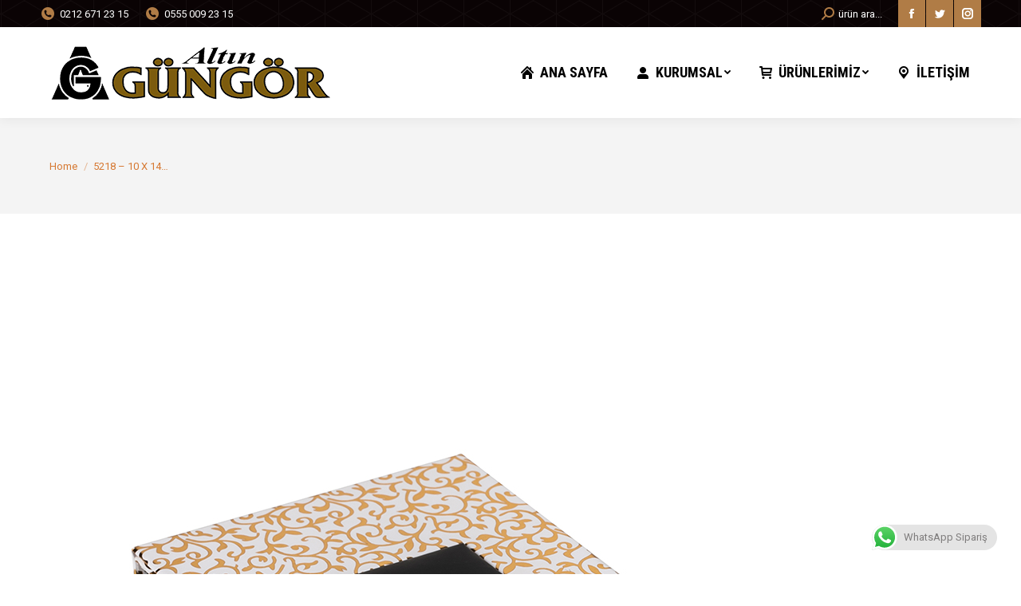

--- FILE ---
content_type: text/html; charset=UTF-8
request_url: https://www.altingungor.com/urunlerimiz/luks-kutular/nova-serisi/nova-sultan-serisi/5218-10-x-14-takim-2
body_size: 14954
content:
<!DOCTYPE html>
<!--[if !(IE 6) | !(IE 7) | !(IE 8)  ]><!-->
<html dir="ltr" lang="tr" prefix="og: https://ogp.me/ns#" class="no-js">
<!--<![endif]-->
<head>
	<meta charset="UTF-8" />
		<meta name="viewport" content="width=device-width, initial-scale=1, maximum-scale=1, user-scalable=0">
		<meta name="theme-color" content="#143a29"/>	<link rel="profile" href="https://gmpg.org/xfn/11" />
	        <script type="text/javascript">
            if (/Android|webOS|iPhone|iPad|iPod|BlackBerry|IEMobile|Opera Mini/i.test(navigator.userAgent)) {
                var originalAddEventListener = EventTarget.prototype.addEventListener,
                    oldWidth = window.innerWidth;

                EventTarget.prototype.addEventListener = function (eventName, eventHandler, useCapture) {
                    if (eventName === "resize") {
                        originalAddEventListener.call(this, eventName, function (event) {
                            if (oldWidth === window.innerWidth) {
                                return;
                            }
                            oldWidth = window.innerWidth;
                            if (eventHandler.handleEvent) {
                                eventHandler.handleEvent.call(this, event);
                            }
                            else {
                                eventHandler.call(this, event);
                            };
                        }, useCapture);
                    }
                    else {
                        originalAddEventListener.call(this, eventName, eventHandler, useCapture);
                    };
                };
            };
        </script>
		<title>5218 – 10 X 14 TAKIM | Altın Güngör</title>

		<!-- All in One SEO 4.5.4 - aioseo.com -->
		<meta name="robots" content="max-image-preview:large" />
		<link rel="canonical" href="https://www.altingungor.com/urunlerimiz/luks-kutular/nova-serisi/nova-sultan-serisi/5218-10-x-14-takim-2" />
		<meta name="generator" content="All in One SEO (AIOSEO) 4.5.4" />
		<meta property="og:locale" content="tr_TR" />
		<meta property="og:site_name" content="Altın Güngör | Kuyumcu Ambalajı" />
		<meta property="og:type" content="article" />
		<meta property="og:title" content="5218 – 10 X 14 TAKIM | Altın Güngör" />
		<meta property="og:url" content="https://www.altingungor.com/urunlerimiz/luks-kutular/nova-serisi/nova-sultan-serisi/5218-10-x-14-takim-2" />
		<meta property="article:published_time" content="2020-06-09T00:10:53+00:00" />
		<meta property="article:modified_time" content="2020-06-09T00:10:53+00:00" />
		<meta name="twitter:card" content="summary" />
		<meta name="twitter:title" content="5218 – 10 X 14 TAKIM | Altın Güngör" />
		<meta name="google" content="nositelinkssearchbox" />
		<script type="application/ld+json" class="aioseo-schema">
			{"@context":"https:\/\/schema.org","@graph":[{"@type":"BreadcrumbList","@id":"https:\/\/www.altingungor.com\/urunlerimiz\/luks-kutular\/nova-serisi\/nova-sultan-serisi\/5218-10-x-14-takim-2#breadcrumblist","itemListElement":[{"@type":"ListItem","@id":"https:\/\/www.altingungor.com\/#listItem","position":1,"name":"Ev","item":"https:\/\/www.altingungor.com\/","nextItem":"https:\/\/www.altingungor.com\/urunlerimiz\/luks-kutular\/nova-serisi\/nova-sultan-serisi\/5218-10-x-14-takim-2#listItem"},{"@type":"ListItem","@id":"https:\/\/www.altingungor.com\/urunlerimiz\/luks-kutular\/nova-serisi\/nova-sultan-serisi\/5218-10-x-14-takim-2#listItem","position":2,"name":"5218 - 10 X 14 TAKIM","previousItem":"https:\/\/www.altingungor.com\/#listItem"}]},{"@type":"ItemPage","@id":"https:\/\/www.altingungor.com\/urunlerimiz\/luks-kutular\/nova-serisi\/nova-sultan-serisi\/5218-10-x-14-takim-2#itempage","url":"https:\/\/www.altingungor.com\/urunlerimiz\/luks-kutular\/nova-serisi\/nova-sultan-serisi\/5218-10-x-14-takim-2","name":"5218 \u2013 10 X 14 TAKIM | Alt\u0131n G\u00fcng\u00f6r","inLanguage":"tr-TR","isPartOf":{"@id":"https:\/\/www.altingungor.com\/#website"},"breadcrumb":{"@id":"https:\/\/www.altingungor.com\/urunlerimiz\/luks-kutular\/nova-serisi\/nova-sultan-serisi\/5218-10-x-14-takim-2#breadcrumblist"},"author":{"@id":"https:\/\/www.altingungor.com\/author\/altinn#author"},"creator":{"@id":"https:\/\/www.altingungor.com\/author\/altinn#author"},"datePublished":"2020-06-09T03:10:53+03:00","dateModified":"2020-06-09T03:10:53+03:00"},{"@type":"Organization","@id":"https:\/\/www.altingungor.com\/#organization","name":"Alt\u0131n G\u00fcng\u00f6r","url":"https:\/\/www.altingungor.com\/","contactPoint":{"@type":"ContactPoint","telephone":"+902126712315","contactType":"none"}},{"@type":"Person","@id":"https:\/\/www.altingungor.com\/author\/altinn#author","url":"https:\/\/www.altingungor.com\/author\/altinn","name":"altinn","image":{"@type":"ImageObject","@id":"https:\/\/www.altingungor.com\/urunlerimiz\/luks-kutular\/nova-serisi\/nova-sultan-serisi\/5218-10-x-14-takim-2#authorImage","url":"https:\/\/secure.gravatar.com\/avatar\/422449c5648f3de8858c52c2c3b59d1c?s=96&r=g","width":96,"height":96,"caption":"altinn"}},{"@type":"WebSite","@id":"https:\/\/www.altingungor.com\/#website","url":"https:\/\/www.altingungor.com\/","name":"Alt\u0131n G\u00fcng\u00f6r","description":"Kuyumcu Ambalaj\u0131","inLanguage":"tr-TR","publisher":{"@id":"https:\/\/www.altingungor.com\/#organization"}}]}
		</script>
		<!-- All in One SEO -->

<link rel='dns-prefetch' href='//fonts.googleapis.com' />
<link rel="alternate" type="application/rss+xml" title="Altın Güngör &raquo; beslemesi" href="https://www.altingungor.com/feed" />
<link rel="alternate" type="application/rss+xml" title="Altın Güngör &raquo; yorum beslemesi" href="https://www.altingungor.com/comments/feed" />
<script type="text/javascript">
window._wpemojiSettings = {"baseUrl":"https:\/\/s.w.org\/images\/core\/emoji\/14.0.0\/72x72\/","ext":".png","svgUrl":"https:\/\/s.w.org\/images\/core\/emoji\/14.0.0\/svg\/","svgExt":".svg","source":{"concatemoji":"https:\/\/www.altingungor.com\/wp-includes\/js\/wp-emoji-release.min.js?ver=6.1.9"}};
/*! This file is auto-generated */
!function(e,a,t){var n,r,o,i=a.createElement("canvas"),p=i.getContext&&i.getContext("2d");function s(e,t){var a=String.fromCharCode,e=(p.clearRect(0,0,i.width,i.height),p.fillText(a.apply(this,e),0,0),i.toDataURL());return p.clearRect(0,0,i.width,i.height),p.fillText(a.apply(this,t),0,0),e===i.toDataURL()}function c(e){var t=a.createElement("script");t.src=e,t.defer=t.type="text/javascript",a.getElementsByTagName("head")[0].appendChild(t)}for(o=Array("flag","emoji"),t.supports={everything:!0,everythingExceptFlag:!0},r=0;r<o.length;r++)t.supports[o[r]]=function(e){if(p&&p.fillText)switch(p.textBaseline="top",p.font="600 32px Arial",e){case"flag":return s([127987,65039,8205,9895,65039],[127987,65039,8203,9895,65039])?!1:!s([55356,56826,55356,56819],[55356,56826,8203,55356,56819])&&!s([55356,57332,56128,56423,56128,56418,56128,56421,56128,56430,56128,56423,56128,56447],[55356,57332,8203,56128,56423,8203,56128,56418,8203,56128,56421,8203,56128,56430,8203,56128,56423,8203,56128,56447]);case"emoji":return!s([129777,127995,8205,129778,127999],[129777,127995,8203,129778,127999])}return!1}(o[r]),t.supports.everything=t.supports.everything&&t.supports[o[r]],"flag"!==o[r]&&(t.supports.everythingExceptFlag=t.supports.everythingExceptFlag&&t.supports[o[r]]);t.supports.everythingExceptFlag=t.supports.everythingExceptFlag&&!t.supports.flag,t.DOMReady=!1,t.readyCallback=function(){t.DOMReady=!0},t.supports.everything||(n=function(){t.readyCallback()},a.addEventListener?(a.addEventListener("DOMContentLoaded",n,!1),e.addEventListener("load",n,!1)):(e.attachEvent("onload",n),a.attachEvent("onreadystatechange",function(){"complete"===a.readyState&&t.readyCallback()})),(e=t.source||{}).concatemoji?c(e.concatemoji):e.wpemoji&&e.twemoji&&(c(e.twemoji),c(e.wpemoji)))}(window,document,window._wpemojiSettings);
</script>
<style type="text/css">
img.wp-smiley,
img.emoji {
	display: inline !important;
	border: none !important;
	box-shadow: none !important;
	height: 1em !important;
	width: 1em !important;
	margin: 0 0.07em !important;
	vertical-align: -0.1em !important;
	background: none !important;
	padding: 0 !important;
}
</style>
	<link rel='stylesheet' id='ht_ctc_main_css-css' href='https://www.altingungor.com/wp-content/plugins/click-to-chat-for-whatsapp/new/inc/assets/css/main.css?ver=3.31.1' type='text/css' media='all' />
<link rel='stylesheet' id='layerslider-css' href='https://www.altingungor.com/wp-content/plugins/LayerSlider/static/layerslider/css/layerslider.css?ver=6.10.2' type='text/css' media='all' />
<link rel='stylesheet' id='ls-google-fonts-css' href='https://fonts.googleapis.com/css?family=Lato:100,300,regular,700,900,400&#038;subset=latin%2Clatin-ext' type='text/css' media='all' />
<link rel='stylesheet' id='wp-block-library-css' href='https://www.altingungor.com/wp-includes/css/dist/block-library/style.min.css?ver=6.1.9' type='text/css' media='all' />
<style id='wp-block-library-theme-inline-css' type='text/css'>
.wp-block-audio figcaption{color:#555;font-size:13px;text-align:center}.is-dark-theme .wp-block-audio figcaption{color:hsla(0,0%,100%,.65)}.wp-block-audio{margin:0 0 1em}.wp-block-code{border:1px solid #ccc;border-radius:4px;font-family:Menlo,Consolas,monaco,monospace;padding:.8em 1em}.wp-block-embed figcaption{color:#555;font-size:13px;text-align:center}.is-dark-theme .wp-block-embed figcaption{color:hsla(0,0%,100%,.65)}.wp-block-embed{margin:0 0 1em}.blocks-gallery-caption{color:#555;font-size:13px;text-align:center}.is-dark-theme .blocks-gallery-caption{color:hsla(0,0%,100%,.65)}.wp-block-image figcaption{color:#555;font-size:13px;text-align:center}.is-dark-theme .wp-block-image figcaption{color:hsla(0,0%,100%,.65)}.wp-block-image{margin:0 0 1em}.wp-block-pullquote{border-top:4px solid;border-bottom:4px solid;margin-bottom:1.75em;color:currentColor}.wp-block-pullquote__citation,.wp-block-pullquote cite,.wp-block-pullquote footer{color:currentColor;text-transform:uppercase;font-size:.8125em;font-style:normal}.wp-block-quote{border-left:.25em solid;margin:0 0 1.75em;padding-left:1em}.wp-block-quote cite,.wp-block-quote footer{color:currentColor;font-size:.8125em;position:relative;font-style:normal}.wp-block-quote.has-text-align-right{border-left:none;border-right:.25em solid;padding-left:0;padding-right:1em}.wp-block-quote.has-text-align-center{border:none;padding-left:0}.wp-block-quote.is-large,.wp-block-quote.is-style-large,.wp-block-quote.is-style-plain{border:none}.wp-block-search .wp-block-search__label{font-weight:700}.wp-block-search__button{border:1px solid #ccc;padding:.375em .625em}:where(.wp-block-group.has-background){padding:1.25em 2.375em}.wp-block-separator.has-css-opacity{opacity:.4}.wp-block-separator{border:none;border-bottom:2px solid;margin-left:auto;margin-right:auto}.wp-block-separator.has-alpha-channel-opacity{opacity:1}.wp-block-separator:not(.is-style-wide):not(.is-style-dots){width:100px}.wp-block-separator.has-background:not(.is-style-dots){border-bottom:none;height:1px}.wp-block-separator.has-background:not(.is-style-wide):not(.is-style-dots){height:2px}.wp-block-table{margin:"0 0 1em 0"}.wp-block-table thead{border-bottom:3px solid}.wp-block-table tfoot{border-top:3px solid}.wp-block-table td,.wp-block-table th{word-break:normal}.wp-block-table figcaption{color:#555;font-size:13px;text-align:center}.is-dark-theme .wp-block-table figcaption{color:hsla(0,0%,100%,.65)}.wp-block-video figcaption{color:#555;font-size:13px;text-align:center}.is-dark-theme .wp-block-video figcaption{color:hsla(0,0%,100%,.65)}.wp-block-video{margin:0 0 1em}.wp-block-template-part.has-background{padding:1.25em 2.375em;margin-top:0;margin-bottom:0}
</style>
<link rel='stylesheet' id='classic-theme-styles-css' href='https://www.altingungor.com/wp-includes/css/classic-themes.min.css?ver=1' type='text/css' media='all' />
<style id='global-styles-inline-css' type='text/css'>
body{--wp--preset--color--black: #000000;--wp--preset--color--cyan-bluish-gray: #abb8c3;--wp--preset--color--white: #FFF;--wp--preset--color--pale-pink: #f78da7;--wp--preset--color--vivid-red: #cf2e2e;--wp--preset--color--luminous-vivid-orange: #ff6900;--wp--preset--color--luminous-vivid-amber: #fcb900;--wp--preset--color--light-green-cyan: #7bdcb5;--wp--preset--color--vivid-green-cyan: #00d084;--wp--preset--color--pale-cyan-blue: #8ed1fc;--wp--preset--color--vivid-cyan-blue: #0693e3;--wp--preset--color--vivid-purple: #9b51e0;--wp--preset--color--accent: #143a29;--wp--preset--color--dark-gray: #111;--wp--preset--color--light-gray: #767676;--wp--preset--gradient--vivid-cyan-blue-to-vivid-purple: linear-gradient(135deg,rgba(6,147,227,1) 0%,rgb(155,81,224) 100%);--wp--preset--gradient--light-green-cyan-to-vivid-green-cyan: linear-gradient(135deg,rgb(122,220,180) 0%,rgb(0,208,130) 100%);--wp--preset--gradient--luminous-vivid-amber-to-luminous-vivid-orange: linear-gradient(135deg,rgba(252,185,0,1) 0%,rgba(255,105,0,1) 100%);--wp--preset--gradient--luminous-vivid-orange-to-vivid-red: linear-gradient(135deg,rgba(255,105,0,1) 0%,rgb(207,46,46) 100%);--wp--preset--gradient--very-light-gray-to-cyan-bluish-gray: linear-gradient(135deg,rgb(238,238,238) 0%,rgb(169,184,195) 100%);--wp--preset--gradient--cool-to-warm-spectrum: linear-gradient(135deg,rgb(74,234,220) 0%,rgb(151,120,209) 20%,rgb(207,42,186) 40%,rgb(238,44,130) 60%,rgb(251,105,98) 80%,rgb(254,248,76) 100%);--wp--preset--gradient--blush-light-purple: linear-gradient(135deg,rgb(255,206,236) 0%,rgb(152,150,240) 100%);--wp--preset--gradient--blush-bordeaux: linear-gradient(135deg,rgb(254,205,165) 0%,rgb(254,45,45) 50%,rgb(107,0,62) 100%);--wp--preset--gradient--luminous-dusk: linear-gradient(135deg,rgb(255,203,112) 0%,rgb(199,81,192) 50%,rgb(65,88,208) 100%);--wp--preset--gradient--pale-ocean: linear-gradient(135deg,rgb(255,245,203) 0%,rgb(182,227,212) 50%,rgb(51,167,181) 100%);--wp--preset--gradient--electric-grass: linear-gradient(135deg,rgb(202,248,128) 0%,rgb(113,206,126) 100%);--wp--preset--gradient--midnight: linear-gradient(135deg,rgb(2,3,129) 0%,rgb(40,116,252) 100%);--wp--preset--duotone--dark-grayscale: url('#wp-duotone-dark-grayscale');--wp--preset--duotone--grayscale: url('#wp-duotone-grayscale');--wp--preset--duotone--purple-yellow: url('#wp-duotone-purple-yellow');--wp--preset--duotone--blue-red: url('#wp-duotone-blue-red');--wp--preset--duotone--midnight: url('#wp-duotone-midnight');--wp--preset--duotone--magenta-yellow: url('#wp-duotone-magenta-yellow');--wp--preset--duotone--purple-green: url('#wp-duotone-purple-green');--wp--preset--duotone--blue-orange: url('#wp-duotone-blue-orange');--wp--preset--font-size--small: 13px;--wp--preset--font-size--medium: 20px;--wp--preset--font-size--large: 36px;--wp--preset--font-size--x-large: 42px;--wp--preset--spacing--20: 0.44rem;--wp--preset--spacing--30: 0.67rem;--wp--preset--spacing--40: 1rem;--wp--preset--spacing--50: 1.5rem;--wp--preset--spacing--60: 2.25rem;--wp--preset--spacing--70: 3.38rem;--wp--preset--spacing--80: 5.06rem;}:where(.is-layout-flex){gap: 0.5em;}body .is-layout-flow > .alignleft{float: left;margin-inline-start: 0;margin-inline-end: 2em;}body .is-layout-flow > .alignright{float: right;margin-inline-start: 2em;margin-inline-end: 0;}body .is-layout-flow > .aligncenter{margin-left: auto !important;margin-right: auto !important;}body .is-layout-constrained > .alignleft{float: left;margin-inline-start: 0;margin-inline-end: 2em;}body .is-layout-constrained > .alignright{float: right;margin-inline-start: 2em;margin-inline-end: 0;}body .is-layout-constrained > .aligncenter{margin-left: auto !important;margin-right: auto !important;}body .is-layout-constrained > :where(:not(.alignleft):not(.alignright):not(.alignfull)){max-width: var(--wp--style--global--content-size);margin-left: auto !important;margin-right: auto !important;}body .is-layout-constrained > .alignwide{max-width: var(--wp--style--global--wide-size);}body .is-layout-flex{display: flex;}body .is-layout-flex{flex-wrap: wrap;align-items: center;}body .is-layout-flex > *{margin: 0;}:where(.wp-block-columns.is-layout-flex){gap: 2em;}.has-black-color{color: var(--wp--preset--color--black) !important;}.has-cyan-bluish-gray-color{color: var(--wp--preset--color--cyan-bluish-gray) !important;}.has-white-color{color: var(--wp--preset--color--white) !important;}.has-pale-pink-color{color: var(--wp--preset--color--pale-pink) !important;}.has-vivid-red-color{color: var(--wp--preset--color--vivid-red) !important;}.has-luminous-vivid-orange-color{color: var(--wp--preset--color--luminous-vivid-orange) !important;}.has-luminous-vivid-amber-color{color: var(--wp--preset--color--luminous-vivid-amber) !important;}.has-light-green-cyan-color{color: var(--wp--preset--color--light-green-cyan) !important;}.has-vivid-green-cyan-color{color: var(--wp--preset--color--vivid-green-cyan) !important;}.has-pale-cyan-blue-color{color: var(--wp--preset--color--pale-cyan-blue) !important;}.has-vivid-cyan-blue-color{color: var(--wp--preset--color--vivid-cyan-blue) !important;}.has-vivid-purple-color{color: var(--wp--preset--color--vivid-purple) !important;}.has-black-background-color{background-color: var(--wp--preset--color--black) !important;}.has-cyan-bluish-gray-background-color{background-color: var(--wp--preset--color--cyan-bluish-gray) !important;}.has-white-background-color{background-color: var(--wp--preset--color--white) !important;}.has-pale-pink-background-color{background-color: var(--wp--preset--color--pale-pink) !important;}.has-vivid-red-background-color{background-color: var(--wp--preset--color--vivid-red) !important;}.has-luminous-vivid-orange-background-color{background-color: var(--wp--preset--color--luminous-vivid-orange) !important;}.has-luminous-vivid-amber-background-color{background-color: var(--wp--preset--color--luminous-vivid-amber) !important;}.has-light-green-cyan-background-color{background-color: var(--wp--preset--color--light-green-cyan) !important;}.has-vivid-green-cyan-background-color{background-color: var(--wp--preset--color--vivid-green-cyan) !important;}.has-pale-cyan-blue-background-color{background-color: var(--wp--preset--color--pale-cyan-blue) !important;}.has-vivid-cyan-blue-background-color{background-color: var(--wp--preset--color--vivid-cyan-blue) !important;}.has-vivid-purple-background-color{background-color: var(--wp--preset--color--vivid-purple) !important;}.has-black-border-color{border-color: var(--wp--preset--color--black) !important;}.has-cyan-bluish-gray-border-color{border-color: var(--wp--preset--color--cyan-bluish-gray) !important;}.has-white-border-color{border-color: var(--wp--preset--color--white) !important;}.has-pale-pink-border-color{border-color: var(--wp--preset--color--pale-pink) !important;}.has-vivid-red-border-color{border-color: var(--wp--preset--color--vivid-red) !important;}.has-luminous-vivid-orange-border-color{border-color: var(--wp--preset--color--luminous-vivid-orange) !important;}.has-luminous-vivid-amber-border-color{border-color: var(--wp--preset--color--luminous-vivid-amber) !important;}.has-light-green-cyan-border-color{border-color: var(--wp--preset--color--light-green-cyan) !important;}.has-vivid-green-cyan-border-color{border-color: var(--wp--preset--color--vivid-green-cyan) !important;}.has-pale-cyan-blue-border-color{border-color: var(--wp--preset--color--pale-cyan-blue) !important;}.has-vivid-cyan-blue-border-color{border-color: var(--wp--preset--color--vivid-cyan-blue) !important;}.has-vivid-purple-border-color{border-color: var(--wp--preset--color--vivid-purple) !important;}.has-vivid-cyan-blue-to-vivid-purple-gradient-background{background: var(--wp--preset--gradient--vivid-cyan-blue-to-vivid-purple) !important;}.has-light-green-cyan-to-vivid-green-cyan-gradient-background{background: var(--wp--preset--gradient--light-green-cyan-to-vivid-green-cyan) !important;}.has-luminous-vivid-amber-to-luminous-vivid-orange-gradient-background{background: var(--wp--preset--gradient--luminous-vivid-amber-to-luminous-vivid-orange) !important;}.has-luminous-vivid-orange-to-vivid-red-gradient-background{background: var(--wp--preset--gradient--luminous-vivid-orange-to-vivid-red) !important;}.has-very-light-gray-to-cyan-bluish-gray-gradient-background{background: var(--wp--preset--gradient--very-light-gray-to-cyan-bluish-gray) !important;}.has-cool-to-warm-spectrum-gradient-background{background: var(--wp--preset--gradient--cool-to-warm-spectrum) !important;}.has-blush-light-purple-gradient-background{background: var(--wp--preset--gradient--blush-light-purple) !important;}.has-blush-bordeaux-gradient-background{background: var(--wp--preset--gradient--blush-bordeaux) !important;}.has-luminous-dusk-gradient-background{background: var(--wp--preset--gradient--luminous-dusk) !important;}.has-pale-ocean-gradient-background{background: var(--wp--preset--gradient--pale-ocean) !important;}.has-electric-grass-gradient-background{background: var(--wp--preset--gradient--electric-grass) !important;}.has-midnight-gradient-background{background: var(--wp--preset--gradient--midnight) !important;}.has-small-font-size{font-size: var(--wp--preset--font-size--small) !important;}.has-medium-font-size{font-size: var(--wp--preset--font-size--medium) !important;}.has-large-font-size{font-size: var(--wp--preset--font-size--large) !important;}.has-x-large-font-size{font-size: var(--wp--preset--font-size--x-large) !important;}
.wp-block-navigation a:where(:not(.wp-element-button)){color: inherit;}
:where(.wp-block-columns.is-layout-flex){gap: 2em;}
.wp-block-pullquote{font-size: 1.5em;line-height: 1.6;}
</style>
<link rel='stylesheet' id='contact-form-7-css' href='https://www.altingungor.com/wp-content/plugins/contact-form-7/includes/css/styles.css?ver=5.7.4' type='text/css' media='all' />
<link rel='stylesheet' id='the7-icomoon-feather-24x24-css' href='https://www.altingungor.com/wp-content/uploads/smile_fonts/icomoon-feather-24x24/icomoon-feather-24x24.css?ver=6.1.9' type='text/css' media='all' />
<link rel='stylesheet' id='the7-icomoon-free-social-contact-16x16-css' href='https://www.altingungor.com/wp-content/uploads/smile_fonts/icomoon-free-social-contact-16x16/icomoon-free-social-contact-16x16.css?ver=6.1.9' type='text/css' media='all' />
<link rel='stylesheet' id='the7-fontello-css' href='https://www.altingungor.com/wp-content/themes/dt-the7/fonts/fontello/css/fontello.min.css?ver=10.9.1' type='text/css' media='all' />
<link rel='stylesheet' id='dt-web-fonts-css' href='https://fonts.googleapis.com/css?family=Roboto:400,600,700%7CRoboto+Condensed:400,600,700' type='text/css' media='all' />
<link rel='stylesheet' id='dt-main-css' href='https://www.altingungor.com/wp-content/themes/dt-the7/css/main.min.css?ver=10.9.1' type='text/css' media='all' />
<link rel='stylesheet' id='the7-font-css' href='https://www.altingungor.com/wp-content/themes/dt-the7/fonts/icomoon-the7-font/icomoon-the7-font.min.css?ver=10.9.1' type='text/css' media='all' />
<link rel='stylesheet' id='the7-awesome-fonts-css' href='https://www.altingungor.com/wp-content/themes/dt-the7/fonts/FontAwesome/css/all.min.css?ver=10.9.1' type='text/css' media='all' />
<link rel='stylesheet' id='the7-awesome-fonts-back-css' href='https://www.altingungor.com/wp-content/themes/dt-the7/fonts/FontAwesome/back-compat.min.css?ver=10.9.1' type='text/css' media='all' />
<link rel='stylesheet' id='the7-custom-scrollbar-css' href='https://www.altingungor.com/wp-content/themes/dt-the7/lib/custom-scrollbar/custom-scrollbar.min.css?ver=10.9.1' type='text/css' media='all' />
<link rel='stylesheet' id='the7-wpbakery-css' href='https://www.altingungor.com/wp-content/themes/dt-the7/css/wpbakery.min.css?ver=10.9.1' type='text/css' media='all' />
<link rel='stylesheet' id='the7-core-css' href='https://www.altingungor.com/wp-content/plugins/dt-the7-core/assets/css/post-type.min.css?ver=2.7.7' type='text/css' media='all' />
<link rel='stylesheet' id='the7-css-vars-css' href='https://www.altingungor.com/wp-content/uploads/the7-css/css-vars.css?ver=3f05913de686' type='text/css' media='all' />
<link rel='stylesheet' id='dt-custom-css' href='https://www.altingungor.com/wp-content/uploads/the7-css/custom.css?ver=3f05913de686' type='text/css' media='all' />
<link rel='stylesheet' id='dt-media-css' href='https://www.altingungor.com/wp-content/uploads/the7-css/media.css?ver=3f05913de686' type='text/css' media='all' />
<link rel='stylesheet' id='the7-mega-menu-css' href='https://www.altingungor.com/wp-content/uploads/the7-css/mega-menu.css?ver=3f05913de686' type='text/css' media='all' />
<link rel='stylesheet' id='the7-elements-albums-portfolio-css' href='https://www.altingungor.com/wp-content/uploads/the7-css/the7-elements-albums-portfolio.css?ver=3f05913de686' type='text/css' media='all' />
<link rel='stylesheet' id='the7-elements-css' href='https://www.altingungor.com/wp-content/uploads/the7-css/post-type-dynamic.css?ver=3f05913de686' type='text/css' media='all' />
<link rel='stylesheet' id='style-css' href='https://www.altingungor.com/wp-content/themes/dt-the7/style.css?ver=10.9.1' type='text/css' media='all' />
<script type='text/javascript' src='https://www.altingungor.com/wp-includes/js/jquery/jquery.min.js?ver=3.6.1' id='jquery-core-js'></script>
<script type='text/javascript' src='https://www.altingungor.com/wp-includes/js/jquery/jquery-migrate.min.js?ver=3.3.2' id='jquery-migrate-js'></script>
<script type='text/javascript' id='layerslider-greensock-js-extra'>
/* <![CDATA[ */
var LS_Meta = {"v":"6.10.2"};
/* ]]> */
</script>
<script type='text/javascript' src='https://www.altingungor.com/wp-content/plugins/LayerSlider/static/layerslider/js/greensock.js?ver=1.19.0' id='layerslider-greensock-js'></script>
<script type='text/javascript' src='https://www.altingungor.com/wp-content/plugins/LayerSlider/static/layerslider/js/layerslider.kreaturamedia.jquery.js?ver=6.10.2' id='layerslider-js'></script>
<script type='text/javascript' src='https://www.altingungor.com/wp-content/plugins/LayerSlider/static/layerslider/js/layerslider.transitions.js?ver=6.10.2' id='layerslider-transitions-js'></script>
<script type='text/javascript' id='dt-above-fold-js-extra'>
/* <![CDATA[ */
var dtLocal = {"themeUrl":"https:\/\/www.altingungor.com\/wp-content\/themes\/dt-the7","passText":"To view this protected post, enter the password below:","moreButtonText":{"loading":"Loading...","loadMore":"Load more"},"postID":"7486","ajaxurl":"https:\/\/www.altingungor.com\/wp-admin\/admin-ajax.php","REST":{"baseUrl":"https:\/\/www.altingungor.com\/wp-json\/the7\/v1","endpoints":{"sendMail":"\/send-mail"}},"contactMessages":{"required":"Bir veya daha fazla alanda hata var. L\u00fctfen kontrol edip tekrar deneyin.","terms":"Please accept the privacy policy.","fillTheCaptchaError":"Please, fill the captcha."},"captchaSiteKey":"","ajaxNonce":"197fecfdeb","pageData":{"type":"page","template":"image","layout":null},"themeSettings":{"smoothScroll":"off","lazyLoading":false,"accentColor":{"mode":"solid","color":"#143a29"},"desktopHeader":{"height":100},"ToggleCaptionEnabled":"disabled","ToggleCaption":"Navigation","floatingHeader":{"showAfter":160,"showMenu":true,"height":70,"logo":{"showLogo":true,"html":"<img class=\" preload-me\" src=\"https:\/\/www.altingungor.com\/wp-content\/uploads\/2020\/02\/altin_gungor_kutu_web_logo_mobil.png\" srcset=\"https:\/\/www.altingungor.com\/wp-content\/uploads\/2020\/02\/altin_gungor_kutu_web_logo_mobil.png 200w, https:\/\/www.altingungor.com\/wp-content\/uploads\/2020\/02\/altin_gungor_kutu_web_logo_mobil.png 200w\" width=\"200\" height=\"61\"   sizes=\"200px\" alt=\"Alt\u0131n G\u00fcng\u00f6r\" \/>","url":"https:\/\/www.altingungor.com\/"}},"topLine":{"floatingTopLine":{"logo":{"showLogo":false,"html":""}}},"mobileHeader":{"firstSwitchPoint":1050,"secondSwitchPoint":778,"firstSwitchPointHeight":70,"secondSwitchPointHeight":60,"mobileToggleCaptionEnabled":"disabled","mobileToggleCaption":"Menu"},"stickyMobileHeaderFirstSwitch":{"logo":{"html":"<img class=\" preload-me\" src=\"https:\/\/www.altingungor.com\/wp-content\/uploads\/2020\/02\/altin_gungor_kutu_web_logo_mobil.png\" srcset=\"https:\/\/www.altingungor.com\/wp-content\/uploads\/2020\/02\/altin_gungor_kutu_web_logo_mobil.png 200w, https:\/\/www.altingungor.com\/wp-content\/uploads\/2020\/02\/altin_gungor_kutu_web_logo_mobil.png 200w\" width=\"200\" height=\"61\"   sizes=\"200px\" alt=\"Alt\u0131n G\u00fcng\u00f6r\" \/>"}},"stickyMobileHeaderSecondSwitch":{"logo":{"html":"<img class=\" preload-me\" src=\"https:\/\/www.altingungor.com\/wp-content\/uploads\/2020\/02\/altin_gungor_kutu_web_logo_mobil.png\" srcset=\"https:\/\/www.altingungor.com\/wp-content\/uploads\/2020\/02\/altin_gungor_kutu_web_logo_mobil.png 200w, https:\/\/www.altingungor.com\/wp-content\/uploads\/2020\/02\/altin_gungor_kutu_web_logo_mobil.png 200w\" width=\"200\" height=\"61\"   sizes=\"200px\" alt=\"Alt\u0131n G\u00fcng\u00f6r\" \/>"}},"content":{"textColor":"#666666","headerColor":"#143a29"},"sidebar":{"switchPoint":992},"boxedWidth":"1280px","stripes":{"stripe1":{"textColor":"#4d4f51","headerColor":"#4d4f51"},"stripe2":{"textColor":"#ffffff","headerColor":"#ffffff"},"stripe3":{"textColor":"#ffffff","headerColor":"#ffffff"}}},"VCMobileScreenWidth":"778"};
var dtShare = {"shareButtonText":{"facebook":"Share on Facebook","twitter":"Tweet","pinterest":"Pin it","linkedin":"Share on Linkedin","whatsapp":"Share on Whatsapp"},"overlayOpacity":"80"};
/* ]]> */
</script>
<script type='text/javascript' src='https://www.altingungor.com/wp-content/themes/dt-the7/js/above-the-fold.min.js?ver=10.9.1' id='dt-above-fold-js'></script>
<meta name="generator" content="Powered by LayerSlider 6.10.2 - Multi-Purpose, Responsive, Parallax, Mobile-Friendly Slider Plugin for WordPress." />
<!-- LayerSlider updates and docs at: https://layerslider.kreaturamedia.com -->
<link rel="https://api.w.org/" href="https://www.altingungor.com/wp-json/" /><link rel="alternate" type="application/json" href="https://www.altingungor.com/wp-json/wp/v2/media/7486" /><link rel="EditURI" type="application/rsd+xml" title="RSD" href="https://www.altingungor.com/xmlrpc.php?rsd" />
<link rel="wlwmanifest" type="application/wlwmanifest+xml" href="https://www.altingungor.com/wp-includes/wlwmanifest.xml" />
<link rel='shortlink' href='https://www.altingungor.com/?p=7486' />
<link rel="alternate" type="application/json+oembed" href="https://www.altingungor.com/wp-json/oembed/1.0/embed?url=https%3A%2F%2Fwww.altingungor.com%2Furunlerimiz%2Fluks-kutular%2Fnova-serisi%2Fnova-sultan-serisi%2F5218-10-x-14-takim-2" />
<link rel="alternate" type="text/xml+oembed" href="https://www.altingungor.com/wp-json/oembed/1.0/embed?url=https%3A%2F%2Fwww.altingungor.com%2Furunlerimiz%2Fluks-kutular%2Fnova-serisi%2Fnova-sultan-serisi%2F5218-10-x-14-takim-2&#038;format=xml" />
<meta property="og:site_name" content="Altın Güngör" />
<meta property="og:title" content="5218 &#8211; 10 X 14 TAKIM" />
<meta property="og:image" content="https://www.altingungor.com/wp-content/uploads/2020/06/5218-10-X-14-TAKIM-1.jpg" />
<meta property="og:url" content="https://www.altingungor.com/urunlerimiz/luks-kutular/nova-serisi/nova-sultan-serisi/5218-10-x-14-takim-2" />
<meta property="og:type" content="article" />
<meta name="generator" content="Powered by WPBakery Page Builder - drag and drop page builder for WordPress."/>
<meta name="generator" content="Powered by Slider Revolution 6.6.20 - responsive, Mobile-Friendly Slider Plugin for WordPress with comfortable drag and drop interface." />
<link rel="icon" href="https://www.altingungor.com/wp-content/uploads/2016/03/a.png" type="image/png" sizes="16x16"/><link rel="icon" href="https://www.altingungor.com/wp-content/uploads/2016/03/a.png" type="image/png" sizes="32x32"/><script>function setREVStartSize(e){
			//window.requestAnimationFrame(function() {
				window.RSIW = window.RSIW===undefined ? window.innerWidth : window.RSIW;
				window.RSIH = window.RSIH===undefined ? window.innerHeight : window.RSIH;
				try {
					var pw = document.getElementById(e.c).parentNode.offsetWidth,
						newh;
					pw = pw===0 || isNaN(pw) || (e.l=="fullwidth" || e.layout=="fullwidth") ? window.RSIW : pw;
					e.tabw = e.tabw===undefined ? 0 : parseInt(e.tabw);
					e.thumbw = e.thumbw===undefined ? 0 : parseInt(e.thumbw);
					e.tabh = e.tabh===undefined ? 0 : parseInt(e.tabh);
					e.thumbh = e.thumbh===undefined ? 0 : parseInt(e.thumbh);
					e.tabhide = e.tabhide===undefined ? 0 : parseInt(e.tabhide);
					e.thumbhide = e.thumbhide===undefined ? 0 : parseInt(e.thumbhide);
					e.mh = e.mh===undefined || e.mh=="" || e.mh==="auto" ? 0 : parseInt(e.mh,0);
					if(e.layout==="fullscreen" || e.l==="fullscreen")
						newh = Math.max(e.mh,window.RSIH);
					else{
						e.gw = Array.isArray(e.gw) ? e.gw : [e.gw];
						for (var i in e.rl) if (e.gw[i]===undefined || e.gw[i]===0) e.gw[i] = e.gw[i-1];
						e.gh = e.el===undefined || e.el==="" || (Array.isArray(e.el) && e.el.length==0)? e.gh : e.el;
						e.gh = Array.isArray(e.gh) ? e.gh : [e.gh];
						for (var i in e.rl) if (e.gh[i]===undefined || e.gh[i]===0) e.gh[i] = e.gh[i-1];
											
						var nl = new Array(e.rl.length),
							ix = 0,
							sl;
						e.tabw = e.tabhide>=pw ? 0 : e.tabw;
						e.thumbw = e.thumbhide>=pw ? 0 : e.thumbw;
						e.tabh = e.tabhide>=pw ? 0 : e.tabh;
						e.thumbh = e.thumbhide>=pw ? 0 : e.thumbh;
						for (var i in e.rl) nl[i] = e.rl[i]<window.RSIW ? 0 : e.rl[i];
						sl = nl[0];
						for (var i in nl) if (sl>nl[i] && nl[i]>0) { sl = nl[i]; ix=i;}
						var m = pw>(e.gw[ix]+e.tabw+e.thumbw) ? 1 : (pw-(e.tabw+e.thumbw)) / (e.gw[ix]);
						newh =  (e.gh[ix] * m) + (e.tabh + e.thumbh);
					}
					var el = document.getElementById(e.c);
					if (el!==null && el) el.style.height = newh+"px";
					el = document.getElementById(e.c+"_wrapper");
					if (el!==null && el) {
						el.style.height = newh+"px";
						el.style.display = "block";
					}
				} catch(e){
					console.log("Failure at Presize of Slider:" + e)
				}
			//});
		  };</script>
<noscript><style> .wpb_animate_when_almost_visible { opacity: 1; }</style></noscript></head>
<body id="the7-body" class="attachment attachment-template-default attachmentid-7486 attachment-jpeg wp-embed-responsive the7-core-ver-2.7.7 dt-responsive-on right-mobile-menu-close-icon ouside-menu-close-icon mobile-hamburger-close-bg-enable mobile-hamburger-close-bg-hover-enable  fade-medium-mobile-menu-close-icon fade-small-menu-close-icon srcset-enabled btn-flat custom-btn-color custom-btn-hover-color phantom-slide phantom-shadow-decoration phantom-custom-logo-on sticky-mobile-header top-header first-switch-logo-left first-switch-menu-right second-switch-logo-left second-switch-menu-right right-mobile-menu layzr-loading-on popup-message-style dt-fa-compatibility the7-ver-10.9.1 wpb-js-composer js-comp-ver-6.5.0 vc_responsive">
<svg xmlns="http://www.w3.org/2000/svg" viewBox="0 0 0 0" width="0" height="0" focusable="false" role="none" style="visibility: hidden; position: absolute; left: -9999px; overflow: hidden;" ><defs><filter id="wp-duotone-dark-grayscale"><feColorMatrix color-interpolation-filters="sRGB" type="matrix" values=" .299 .587 .114 0 0 .299 .587 .114 0 0 .299 .587 .114 0 0 .299 .587 .114 0 0 " /><feComponentTransfer color-interpolation-filters="sRGB" ><feFuncR type="table" tableValues="0 0.49803921568627" /><feFuncG type="table" tableValues="0 0.49803921568627" /><feFuncB type="table" tableValues="0 0.49803921568627" /><feFuncA type="table" tableValues="1 1" /></feComponentTransfer><feComposite in2="SourceGraphic" operator="in" /></filter></defs></svg><svg xmlns="http://www.w3.org/2000/svg" viewBox="0 0 0 0" width="0" height="0" focusable="false" role="none" style="visibility: hidden; position: absolute; left: -9999px; overflow: hidden;" ><defs><filter id="wp-duotone-grayscale"><feColorMatrix color-interpolation-filters="sRGB" type="matrix" values=" .299 .587 .114 0 0 .299 .587 .114 0 0 .299 .587 .114 0 0 .299 .587 .114 0 0 " /><feComponentTransfer color-interpolation-filters="sRGB" ><feFuncR type="table" tableValues="0 1" /><feFuncG type="table" tableValues="0 1" /><feFuncB type="table" tableValues="0 1" /><feFuncA type="table" tableValues="1 1" /></feComponentTransfer><feComposite in2="SourceGraphic" operator="in" /></filter></defs></svg><svg xmlns="http://www.w3.org/2000/svg" viewBox="0 0 0 0" width="0" height="0" focusable="false" role="none" style="visibility: hidden; position: absolute; left: -9999px; overflow: hidden;" ><defs><filter id="wp-duotone-purple-yellow"><feColorMatrix color-interpolation-filters="sRGB" type="matrix" values=" .299 .587 .114 0 0 .299 .587 .114 0 0 .299 .587 .114 0 0 .299 .587 .114 0 0 " /><feComponentTransfer color-interpolation-filters="sRGB" ><feFuncR type="table" tableValues="0.54901960784314 0.98823529411765" /><feFuncG type="table" tableValues="0 1" /><feFuncB type="table" tableValues="0.71764705882353 0.25490196078431" /><feFuncA type="table" tableValues="1 1" /></feComponentTransfer><feComposite in2="SourceGraphic" operator="in" /></filter></defs></svg><svg xmlns="http://www.w3.org/2000/svg" viewBox="0 0 0 0" width="0" height="0" focusable="false" role="none" style="visibility: hidden; position: absolute; left: -9999px; overflow: hidden;" ><defs><filter id="wp-duotone-blue-red"><feColorMatrix color-interpolation-filters="sRGB" type="matrix" values=" .299 .587 .114 0 0 .299 .587 .114 0 0 .299 .587 .114 0 0 .299 .587 .114 0 0 " /><feComponentTransfer color-interpolation-filters="sRGB" ><feFuncR type="table" tableValues="0 1" /><feFuncG type="table" tableValues="0 0.27843137254902" /><feFuncB type="table" tableValues="0.5921568627451 0.27843137254902" /><feFuncA type="table" tableValues="1 1" /></feComponentTransfer><feComposite in2="SourceGraphic" operator="in" /></filter></defs></svg><svg xmlns="http://www.w3.org/2000/svg" viewBox="0 0 0 0" width="0" height="0" focusable="false" role="none" style="visibility: hidden; position: absolute; left: -9999px; overflow: hidden;" ><defs><filter id="wp-duotone-midnight"><feColorMatrix color-interpolation-filters="sRGB" type="matrix" values=" .299 .587 .114 0 0 .299 .587 .114 0 0 .299 .587 .114 0 0 .299 .587 .114 0 0 " /><feComponentTransfer color-interpolation-filters="sRGB" ><feFuncR type="table" tableValues="0 0" /><feFuncG type="table" tableValues="0 0.64705882352941" /><feFuncB type="table" tableValues="0 1" /><feFuncA type="table" tableValues="1 1" /></feComponentTransfer><feComposite in2="SourceGraphic" operator="in" /></filter></defs></svg><svg xmlns="http://www.w3.org/2000/svg" viewBox="0 0 0 0" width="0" height="0" focusable="false" role="none" style="visibility: hidden; position: absolute; left: -9999px; overflow: hidden;" ><defs><filter id="wp-duotone-magenta-yellow"><feColorMatrix color-interpolation-filters="sRGB" type="matrix" values=" .299 .587 .114 0 0 .299 .587 .114 0 0 .299 .587 .114 0 0 .299 .587 .114 0 0 " /><feComponentTransfer color-interpolation-filters="sRGB" ><feFuncR type="table" tableValues="0.78039215686275 1" /><feFuncG type="table" tableValues="0 0.94901960784314" /><feFuncB type="table" tableValues="0.35294117647059 0.47058823529412" /><feFuncA type="table" tableValues="1 1" /></feComponentTransfer><feComposite in2="SourceGraphic" operator="in" /></filter></defs></svg><svg xmlns="http://www.w3.org/2000/svg" viewBox="0 0 0 0" width="0" height="0" focusable="false" role="none" style="visibility: hidden; position: absolute; left: -9999px; overflow: hidden;" ><defs><filter id="wp-duotone-purple-green"><feColorMatrix color-interpolation-filters="sRGB" type="matrix" values=" .299 .587 .114 0 0 .299 .587 .114 0 0 .299 .587 .114 0 0 .299 .587 .114 0 0 " /><feComponentTransfer color-interpolation-filters="sRGB" ><feFuncR type="table" tableValues="0.65098039215686 0.40392156862745" /><feFuncG type="table" tableValues="0 1" /><feFuncB type="table" tableValues="0.44705882352941 0.4" /><feFuncA type="table" tableValues="1 1" /></feComponentTransfer><feComposite in2="SourceGraphic" operator="in" /></filter></defs></svg><svg xmlns="http://www.w3.org/2000/svg" viewBox="0 0 0 0" width="0" height="0" focusable="false" role="none" style="visibility: hidden; position: absolute; left: -9999px; overflow: hidden;" ><defs><filter id="wp-duotone-blue-orange"><feColorMatrix color-interpolation-filters="sRGB" type="matrix" values=" .299 .587 .114 0 0 .299 .587 .114 0 0 .299 .587 .114 0 0 .299 .587 .114 0 0 " /><feComponentTransfer color-interpolation-filters="sRGB" ><feFuncR type="table" tableValues="0.098039215686275 1" /><feFuncG type="table" tableValues="0 0.66274509803922" /><feFuncB type="table" tableValues="0.84705882352941 0.41960784313725" /><feFuncA type="table" tableValues="1 1" /></feComponentTransfer><feComposite in2="SourceGraphic" operator="in" /></filter></defs></svg><!-- The7 10.9.1 -->

<div id="page" >
	<a class="skip-link screen-reader-text" href="#content">Skip to content</a>

<div class="masthead inline-header right widgets surround shadow-decoration shadow-mobile-header-decoration small-mobile-menu-icon mobile-menu-icon-bg-on mobile-menu-icon-hover-bg-on dt-parent-menu-clickable show-sub-menu-on-hover show-device-logo show-mobile-logo"  role="banner">

	<div class="top-bar top-bar-line-hide">
	<div class="top-bar-bg" ></div>
	<div class="left-widgets mini-widgets"><span class="mini-contacts phone show-on-desktop in-top-bar-left in-menu-second-switch"><i class="fa-fw icomoon-the7-font-the7-phone-04"></i>0212 671 23 15 </span><span class="mini-contacts address show-on-desktop in-menu-first-switch in-menu-second-switch"><i class="fa-fw icomoon-the7-font-the7-phone-04"></i>0555 009 23 15</span></div><div class="right-widgets mini-widgets"><div class="mini-search show-on-desktop near-logo-first-switch near-logo-second-switch popup-search custom-icon"><form class="searchform mini-widget-searchform" role="search" method="get" action="https://www.altingungor.com/">

	<div class="screen-reader-text">Search:</div>

	
		<a href="" class="submit"><i class=" mw-icon the7-mw-icon-search-bold"></i><span>ürün ara...</span></a>
		<div class="popup-search-wrap">
			<input type="text" class="field searchform-s" name="s" value="" placeholder="ürün ara..." title="Search form"/>
			<a href="" class="search-icon"><i class="icomoon-the7-font-the7-zoom-08"></i></a>
		</div>

			<input type="submit" class="assistive-text searchsubmit" value="Go!"/>
</form>
</div><div class="soc-ico show-on-desktop in-top-bar-right in-menu-second-switch custom-bg disabled-border border-off hover-custom-bg hover-disabled-border  hover-border-off"><a title="Facebook page opens in new window" href="https://www.facebook.com/altingungor" target="_blank" class="facebook"><span class="soc-font-icon"></span><span class="screen-reader-text">Facebook page opens in new window</span></a><a title="Twitter page opens in new window" href="https://twitter.com/altingungor" target="_blank" class="twitter"><span class="soc-font-icon"></span><span class="screen-reader-text">Twitter page opens in new window</span></a><a title="Instagram page opens in new window" href="https://www.instagram.com/altingungorkutu" target="_blank" class="instagram"><span class="soc-font-icon"></span><span class="screen-reader-text">Instagram page opens in new window</span></a></div></div></div>

	<header class="header-bar">

		<div class="branding">
	<div id="site-title" class="assistive-text">Altın Güngör</div>
	<div id="site-description" class="assistive-text">Kuyumcu Ambalajı</div>
	<a class="" href="https://www.altingungor.com/"><img class=" preload-me" src="https://www.altingungor.com/wp-content/uploads/2020/02/altin_gungor_kutu_web_logo.png" srcset="https://www.altingungor.com/wp-content/uploads/2020/02/altin_gungor_kutu_web_logo.png 376w, https://www.altingungor.com/wp-content/uploads/2020/02/altin_gungor_kutu_web_logo.png 376w" width="376" height="114"   sizes="376px" alt="Altın Güngör" /><img class="mobile-logo preload-me" src="https://www.altingungor.com/wp-content/uploads/2020/02/altin_gungor_kutu_web_logo_mobil.png" srcset="https://www.altingungor.com/wp-content/uploads/2020/02/altin_gungor_kutu_web_logo_mobil.png 200w, https://www.altingungor.com/wp-content/uploads/2020/02/altin_gungor_kutu_web_logo_mobil.png 200w" width="200" height="61"   sizes="200px" alt="Altın Güngör" /></a></div>

		<ul id="primary-menu" class="main-nav bg-outline-decoration hover-bg-decoration hover-line-decoration active-bg-decoration active-line-decoration level-arrows-on outside-item-remove-margin" role="menubar"><li class="menu-item menu-item-type-post_type menu-item-object-page menu-item-home menu-item-5429 first depth-0" role="presentation"><a href='https://www.altingungor.com/' class=' mega-menu-img mega-menu-img-left' data-level='1' role="menuitem"><i class="fa-fw icomoon-the7-font-the7-home-02" style="margin: 0px 6px 0px 0px;" ></i><span class="menu-item-text"><span class="menu-text">ANA SAYFA</span></span></a></li> <li class="menu-item menu-item-type-post_type menu-item-object-page menu-item-has-children menu-item-5422 has-children depth-0" role="presentation"><a href='https://www.altingungor.com/kurumsal' class=' mega-menu-img mega-menu-img-left_top' data-level='1' role="menuitem"><span class="menu-item-text"><i class="fa-fw icomoon-the7-font-the7-login-02" style="margin: 0px 6px 0px 0px;" ></i><span class="menu-text">KURUMSAL</span></span></a><ul class="sub-nav hover-style-bg level-arrows-on" role="menubar"><li class="menu-item menu-item-type-post_type menu-item-object-page menu-item-5639 first depth-1" role="presentation"><a href='https://www.altingungor.com/i-k-politikamiz' data-level='2' role="menuitem"><span class="menu-item-text"><span class="menu-text">İ.K POLİTİKAMIZ</span></span></a></li> <li class="menu-item menu-item-type-post_type menu-item-object-page menu-item-5691 depth-1" role="presentation"><a href='https://www.altingungor.com/arge' data-level='2' role="menuitem"><span class="menu-item-text"><span class="menu-text">AR-GE</span></span></a></li> </ul></li> <li class="menu-item menu-item-type-post_type menu-item-object-page menu-item-has-children menu-item-5523 has-children depth-0" role="presentation"><a href='https://www.altingungor.com/urunlerimiz' class=' mega-menu-img mega-menu-img-left' data-level='1' role="menuitem"><i class="fa-fw icomoon-the7-font-the7-cart-05" style="margin: 0px 6px 0px 0px;" ></i><span class="menu-item-text"><span class="menu-text">ÜRÜNLERİMİZ</span></span></a><ul class="sub-nav hover-style-bg level-arrows-on" role="menubar"><li class="menu-item menu-item-type-post_type menu-item-object-page menu-item-5576 first depth-1" role="presentation"><a href='https://www.altingungor.com/urunlerimiz/luks-kutular' class=' mega-menu-img mega-menu-img-right_top' data-level='2' role="menuitem"><span class="menu-item-text"><img class="preload-me lazy-load" src="data:image/svg+xml,%3Csvg%20xmlns%3D&#39;http%3A%2F%2Fwww.w3.org%2F2000%2Fsvg&#39;%20viewBox%3D&#39;0%200%2050%2050&#39;%2F%3E" data-src="https://www.altingungor.com/wp-content/uploads/2020/02/Alfa-Kırmızı-Serisi-Yüzük-Kutusu-50x50.jpg" data-srcset="https://www.altingungor.com/wp-content/uploads/2020/02/Alfa-Kırmızı-Serisi-Yüzük-Kutusu-50x50.jpg 50w, https://www.altingungor.com/wp-content/uploads/2020/02/Alfa-Kırmızı-Serisi-Yüzük-Kutusu-100x100.jpg 100w" alt="Menu icon" width="50" height="50"  style="border-radius: 0px;margin: 0px 6px 0px 0px;" /><span class="menu-text">LÜKS KUTULAR</span></span></a></li> <li class="menu-item menu-item-type-post_type menu-item-object-page menu-item-5707 depth-1" role="presentation"><a href='https://www.altingungor.com/urunlerimiz/setler' class=' mega-menu-img mega-menu-img-right_top' data-level='2' role="menuitem"><span class="menu-item-text"><img class="preload-me lazy-load" src="data:image/svg+xml,%3Csvg%20xmlns%3D&#39;http%3A%2F%2Fwww.w3.org%2F2000%2Fsvg&#39;%20viewBox%3D&#39;0%200%2050%2050&#39;%2F%3E" data-src="https://www.altingungor.com/wp-content/uploads/2020/02/5549-SÜET-SET-KIRMIZI-50x50.jpg" data-srcset="https://www.altingungor.com/wp-content/uploads/2020/02/5549-SÜET-SET-KIRMIZI-50x50.jpg 50w, https://www.altingungor.com/wp-content/uploads/2020/02/5549-SÜET-SET-KIRMIZI-100x100.jpg 100w" alt="Menu icon" width="50" height="50"  style="border-radius: 0px;margin: 0px 6px 0px 0px;" /><span class="menu-text">SETLER</span></span></a></li> <li class="menu-item menu-item-type-post_type menu-item-object-page menu-item-5575 depth-1" role="presentation"><a href='https://www.altingungor.com/urunlerimiz/plastik-kutular' class=' mega-menu-img mega-menu-img-right_top' data-level='2' role="menuitem"><span class="menu-item-text"><img class="preload-me lazy-load" src="data:image/svg+xml,%3Csvg%20xmlns%3D&#39;http%3A%2F%2Fwww.w3.org%2F2000%2Fsvg&#39;%20viewBox%3D&#39;0%200%2050%2050&#39;%2F%3E" data-src="https://www.altingungor.com/wp-content/uploads/2020/02/AŞTN_GUNGOR_PLASTİK_KUTU-50x50.jpg" data-srcset="https://www.altingungor.com/wp-content/uploads/2020/02/AŞTN_GUNGOR_PLASTİK_KUTU-50x50.jpg 50w, https://www.altingungor.com/wp-content/uploads/2020/02/AŞTN_GUNGOR_PLASTİK_KUTU-100x100.jpg 100w" alt="Menu icon" width="50" height="50"  style="border-radius: 0px;margin: 0px 6px 0px 0px;" /><span class="menu-text">PLASTİK KUTULAR</span></span></a></li> <li class="menu-item menu-item-type-post_type menu-item-object-page menu-item-5579 depth-1" role="presentation"><a href='https://www.altingungor.com/urunlerimiz/cantalar' class=' mega-menu-img mega-menu-img-right_top' data-level='2' role="menuitem"><span class="menu-item-text"><img class="preload-me lazy-load" src="data:image/svg+xml,%3Csvg%20xmlns%3D&#39;http%3A%2F%2Fwww.w3.org%2F2000%2Fsvg&#39;%20viewBox%3D&#39;0%200%2050%2050&#39;%2F%3E" data-src="https://www.altingungor.com/wp-content/uploads/2020/02/ÇANTALAR-50x50.jpg" data-srcset="https://www.altingungor.com/wp-content/uploads/2020/02/ÇANTALAR-50x50.jpg 50w, https://www.altingungor.com/wp-content/uploads/2020/02/ÇANTALAR-100x100.jpg 100w" alt="Menu icon" width="50" height="50"  style="border-radius: 0px;margin: 0px 6px 0px 0px;" /><span class="menu-text">ÇANTALAR</span></span></a></li> <li class="menu-item menu-item-type-post_type menu-item-object-page menu-item-5578 depth-1" role="presentation"><a href='https://www.altingungor.com/urunlerimiz/keseler' class=' mega-menu-img mega-menu-img-right_top' data-level='2' role="menuitem"><span class="menu-item-text"><img class="preload-me lazy-load" src="data:image/svg+xml,%3Csvg%20xmlns%3D&#39;http%3A%2F%2Fwww.w3.org%2F2000%2Fsvg&#39;%20viewBox%3D&#39;0%200%2050%2050&#39;%2F%3E" data-src="https://www.altingungor.com/wp-content/uploads/2020/02/ALTIN_GUNGOR_KESELER-50x50.jpg" data-srcset="https://www.altingungor.com/wp-content/uploads/2020/02/ALTIN_GUNGOR_KESELER-50x50.jpg 50w, https://www.altingungor.com/wp-content/uploads/2020/02/ALTIN_GUNGOR_KESELER-100x100.jpg 100w" alt="Menu icon" width="50" height="50"  style="border-radius: 0px;margin: 0px 6px 0px 0px;" /><span class="menu-text">KESELER</span></span></a></li> <li class="menu-item menu-item-type-post_type menu-item-object-page menu-item-5580 depth-1" role="presentation"><a href='https://www.altingungor.com/urunlerimiz/cuzdanlar' class=' mega-menu-img mega-menu-img-right_top' data-level='2' role="menuitem"><span class="menu-item-text"><img class="preload-me lazy-load" src="data:image/svg+xml,%3Csvg%20xmlns%3D&#39;http%3A%2F%2Fwww.w3.org%2F2000%2Fsvg&#39;%20viewBox%3D&#39;0%200%2050%2050&#39;%2F%3E" data-src="https://www.altingungor.com/wp-content/uploads/2020/02/SUNİ-DERİ-CÜZDANLAR-50x50.jpg" data-srcset="https://www.altingungor.com/wp-content/uploads/2020/02/SUNİ-DERİ-CÜZDANLAR-50x50.jpg 50w, https://www.altingungor.com/wp-content/uploads/2020/02/SUNİ-DERİ-CÜZDANLAR-100x100.jpg 100w" alt="Menu icon" width="50" height="50"  style="border-radius: 0px;margin: 0px 6px 0px 0px;" /><span class="menu-text">CÜZDANLAR</span></span></a></li> <li class="menu-item menu-item-type-post_type menu-item-object-page menu-item-5577 depth-1" role="presentation"><a href='https://www.altingungor.com/urunlerimiz/kurdeleler' class=' mega-menu-img mega-menu-img-right_top' data-level='2' role="menuitem"><span class="menu-item-text"><img class="preload-me lazy-load" src="data:image/svg+xml,%3Csvg%20xmlns%3D&#39;http%3A%2F%2Fwww.w3.org%2F2000%2Fsvg&#39;%20viewBox%3D&#39;0%200%2050%2050&#39;%2F%3E" data-src="https://www.altingungor.com/wp-content/uploads/2020/02/KURDELELER2-50x50.jpg" data-srcset="https://www.altingungor.com/wp-content/uploads/2020/02/KURDELELER2-50x50.jpg 50w, https://www.altingungor.com/wp-content/uploads/2020/02/KURDELELER2-100x100.jpg 100w" alt="Menu icon" width="50" height="50"  style="border-radius: 0px;margin: 0px 6px 0px 0px;" /><span class="menu-text">KURDELELER</span></span></a></li> </ul></li> <li class="menu-item menu-item-type-post_type menu-item-object-page menu-item-5424 last depth-0" role="presentation"><a href='https://www.altingungor.com/iletisim' class=' mega-menu-img mega-menu-img-left' data-level='1' role="menuitem"><i class="fa-fw icomoon-the7-font-the7-map-03" style="margin: 0px 6px 0px 0px;" ></i><span class="menu-item-text"><span class="menu-text">İLETİŞİM</span></span></a></li> </ul>
		
	</header>

</div>
<div class="dt-mobile-header mobile-menu-show-divider">
	<div class="dt-close-mobile-menu-icon"><div class="close-line-wrap"><span class="close-line"></span><span class="close-line"></span><span class="close-line"></span></div></div>	<ul id="mobile-menu" class="mobile-main-nav" role="menubar">
		<li class="menu-item menu-item-type-post_type menu-item-object-page menu-item-home menu-item-5429 first depth-0" role="presentation"><a href='https://www.altingungor.com/' class=' mega-menu-img mega-menu-img-left' data-level='1' role="menuitem"><i class="fa-fw icomoon-the7-font-the7-home-02" style="margin: 0px 6px 0px 0px;" ></i><span class="menu-item-text"><span class="menu-text">ANA SAYFA</span></span></a></li> <li class="menu-item menu-item-type-post_type menu-item-object-page menu-item-has-children menu-item-5422 has-children depth-0" role="presentation"><a href='https://www.altingungor.com/kurumsal' class=' mega-menu-img mega-menu-img-left_top' data-level='1' role="menuitem"><span class="menu-item-text"><i class="fa-fw icomoon-the7-font-the7-login-02" style="margin: 0px 6px 0px 0px;" ></i><span class="menu-text">KURUMSAL</span></span></a><ul class="sub-nav hover-style-bg level-arrows-on" role="menubar"><li class="menu-item menu-item-type-post_type menu-item-object-page menu-item-5639 first depth-1" role="presentation"><a href='https://www.altingungor.com/i-k-politikamiz' data-level='2' role="menuitem"><span class="menu-item-text"><span class="menu-text">İ.K POLİTİKAMIZ</span></span></a></li> <li class="menu-item menu-item-type-post_type menu-item-object-page menu-item-5691 depth-1" role="presentation"><a href='https://www.altingungor.com/arge' data-level='2' role="menuitem"><span class="menu-item-text"><span class="menu-text">AR-GE</span></span></a></li> </ul></li> <li class="menu-item menu-item-type-post_type menu-item-object-page menu-item-has-children menu-item-5523 has-children depth-0" role="presentation"><a href='https://www.altingungor.com/urunlerimiz' class=' mega-menu-img mega-menu-img-left' data-level='1' role="menuitem"><i class="fa-fw icomoon-the7-font-the7-cart-05" style="margin: 0px 6px 0px 0px;" ></i><span class="menu-item-text"><span class="menu-text">ÜRÜNLERİMİZ</span></span></a><ul class="sub-nav hover-style-bg level-arrows-on" role="menubar"><li class="menu-item menu-item-type-post_type menu-item-object-page menu-item-5576 first depth-1" role="presentation"><a href='https://www.altingungor.com/urunlerimiz/luks-kutular' class=' mega-menu-img mega-menu-img-right_top' data-level='2' role="menuitem"><span class="menu-item-text"><img class="preload-me lazy-load" src="data:image/svg+xml,%3Csvg%20xmlns%3D&#39;http%3A%2F%2Fwww.w3.org%2F2000%2Fsvg&#39;%20viewBox%3D&#39;0%200%2050%2050&#39;%2F%3E" data-src="https://www.altingungor.com/wp-content/uploads/2020/02/Alfa-Kırmızı-Serisi-Yüzük-Kutusu-50x50.jpg" data-srcset="https://www.altingungor.com/wp-content/uploads/2020/02/Alfa-Kırmızı-Serisi-Yüzük-Kutusu-50x50.jpg 50w, https://www.altingungor.com/wp-content/uploads/2020/02/Alfa-Kırmızı-Serisi-Yüzük-Kutusu-100x100.jpg 100w" alt="Menu icon" width="50" height="50"  style="border-radius: 0px;margin: 0px 6px 0px 0px;" /><span class="menu-text">LÜKS KUTULAR</span></span></a></li> <li class="menu-item menu-item-type-post_type menu-item-object-page menu-item-5707 depth-1" role="presentation"><a href='https://www.altingungor.com/urunlerimiz/setler' class=' mega-menu-img mega-menu-img-right_top' data-level='2' role="menuitem"><span class="menu-item-text"><img class="preload-me lazy-load" src="data:image/svg+xml,%3Csvg%20xmlns%3D&#39;http%3A%2F%2Fwww.w3.org%2F2000%2Fsvg&#39;%20viewBox%3D&#39;0%200%2050%2050&#39;%2F%3E" data-src="https://www.altingungor.com/wp-content/uploads/2020/02/5549-SÜET-SET-KIRMIZI-50x50.jpg" data-srcset="https://www.altingungor.com/wp-content/uploads/2020/02/5549-SÜET-SET-KIRMIZI-50x50.jpg 50w, https://www.altingungor.com/wp-content/uploads/2020/02/5549-SÜET-SET-KIRMIZI-100x100.jpg 100w" alt="Menu icon" width="50" height="50"  style="border-radius: 0px;margin: 0px 6px 0px 0px;" /><span class="menu-text">SETLER</span></span></a></li> <li class="menu-item menu-item-type-post_type menu-item-object-page menu-item-5575 depth-1" role="presentation"><a href='https://www.altingungor.com/urunlerimiz/plastik-kutular' class=' mega-menu-img mega-menu-img-right_top' data-level='2' role="menuitem"><span class="menu-item-text"><img class="preload-me lazy-load" src="data:image/svg+xml,%3Csvg%20xmlns%3D&#39;http%3A%2F%2Fwww.w3.org%2F2000%2Fsvg&#39;%20viewBox%3D&#39;0%200%2050%2050&#39;%2F%3E" data-src="https://www.altingungor.com/wp-content/uploads/2020/02/AŞTN_GUNGOR_PLASTİK_KUTU-50x50.jpg" data-srcset="https://www.altingungor.com/wp-content/uploads/2020/02/AŞTN_GUNGOR_PLASTİK_KUTU-50x50.jpg 50w, https://www.altingungor.com/wp-content/uploads/2020/02/AŞTN_GUNGOR_PLASTİK_KUTU-100x100.jpg 100w" alt="Menu icon" width="50" height="50"  style="border-radius: 0px;margin: 0px 6px 0px 0px;" /><span class="menu-text">PLASTİK KUTULAR</span></span></a></li> <li class="menu-item menu-item-type-post_type menu-item-object-page menu-item-5579 depth-1" role="presentation"><a href='https://www.altingungor.com/urunlerimiz/cantalar' class=' mega-menu-img mega-menu-img-right_top' data-level='2' role="menuitem"><span class="menu-item-text"><img class="preload-me lazy-load" src="data:image/svg+xml,%3Csvg%20xmlns%3D&#39;http%3A%2F%2Fwww.w3.org%2F2000%2Fsvg&#39;%20viewBox%3D&#39;0%200%2050%2050&#39;%2F%3E" data-src="https://www.altingungor.com/wp-content/uploads/2020/02/ÇANTALAR-50x50.jpg" data-srcset="https://www.altingungor.com/wp-content/uploads/2020/02/ÇANTALAR-50x50.jpg 50w, https://www.altingungor.com/wp-content/uploads/2020/02/ÇANTALAR-100x100.jpg 100w" alt="Menu icon" width="50" height="50"  style="border-radius: 0px;margin: 0px 6px 0px 0px;" /><span class="menu-text">ÇANTALAR</span></span></a></li> <li class="menu-item menu-item-type-post_type menu-item-object-page menu-item-5578 depth-1" role="presentation"><a href='https://www.altingungor.com/urunlerimiz/keseler' class=' mega-menu-img mega-menu-img-right_top' data-level='2' role="menuitem"><span class="menu-item-text"><img class="preload-me lazy-load" src="data:image/svg+xml,%3Csvg%20xmlns%3D&#39;http%3A%2F%2Fwww.w3.org%2F2000%2Fsvg&#39;%20viewBox%3D&#39;0%200%2050%2050&#39;%2F%3E" data-src="https://www.altingungor.com/wp-content/uploads/2020/02/ALTIN_GUNGOR_KESELER-50x50.jpg" data-srcset="https://www.altingungor.com/wp-content/uploads/2020/02/ALTIN_GUNGOR_KESELER-50x50.jpg 50w, https://www.altingungor.com/wp-content/uploads/2020/02/ALTIN_GUNGOR_KESELER-100x100.jpg 100w" alt="Menu icon" width="50" height="50"  style="border-radius: 0px;margin: 0px 6px 0px 0px;" /><span class="menu-text">KESELER</span></span></a></li> <li class="menu-item menu-item-type-post_type menu-item-object-page menu-item-5580 depth-1" role="presentation"><a href='https://www.altingungor.com/urunlerimiz/cuzdanlar' class=' mega-menu-img mega-menu-img-right_top' data-level='2' role="menuitem"><span class="menu-item-text"><img class="preload-me lazy-load" src="data:image/svg+xml,%3Csvg%20xmlns%3D&#39;http%3A%2F%2Fwww.w3.org%2F2000%2Fsvg&#39;%20viewBox%3D&#39;0%200%2050%2050&#39;%2F%3E" data-src="https://www.altingungor.com/wp-content/uploads/2020/02/SUNİ-DERİ-CÜZDANLAR-50x50.jpg" data-srcset="https://www.altingungor.com/wp-content/uploads/2020/02/SUNİ-DERİ-CÜZDANLAR-50x50.jpg 50w, https://www.altingungor.com/wp-content/uploads/2020/02/SUNİ-DERİ-CÜZDANLAR-100x100.jpg 100w" alt="Menu icon" width="50" height="50"  style="border-radius: 0px;margin: 0px 6px 0px 0px;" /><span class="menu-text">CÜZDANLAR</span></span></a></li> <li class="menu-item menu-item-type-post_type menu-item-object-page menu-item-5577 depth-1" role="presentation"><a href='https://www.altingungor.com/urunlerimiz/kurdeleler' class=' mega-menu-img mega-menu-img-right_top' data-level='2' role="menuitem"><span class="menu-item-text"><img class="preload-me lazy-load" src="data:image/svg+xml,%3Csvg%20xmlns%3D&#39;http%3A%2F%2Fwww.w3.org%2F2000%2Fsvg&#39;%20viewBox%3D&#39;0%200%2050%2050&#39;%2F%3E" data-src="https://www.altingungor.com/wp-content/uploads/2020/02/KURDELELER2-50x50.jpg" data-srcset="https://www.altingungor.com/wp-content/uploads/2020/02/KURDELELER2-50x50.jpg 50w, https://www.altingungor.com/wp-content/uploads/2020/02/KURDELELER2-100x100.jpg 100w" alt="Menu icon" width="50" height="50"  style="border-radius: 0px;margin: 0px 6px 0px 0px;" /><span class="menu-text">KURDELELER</span></span></a></li> </ul></li> <li class="menu-item menu-item-type-post_type menu-item-object-page menu-item-5424 last depth-0" role="presentation"><a href='https://www.altingungor.com/iletisim' class=' mega-menu-img mega-menu-img-left' data-level='1' role="menuitem"><i class="fa-fw icomoon-the7-font-the7-map-03" style="margin: 0px 6px 0px 0px;" ></i><span class="menu-item-text"><span class="menu-text">İLETİŞİM</span></span></a></li> 	</ul>
	<div class='mobile-mini-widgets-in-menu'></div>
</div>

		<div class="page-title title-left solid-bg page-title-responsive-enabled">
			<div class="wf-wrap">

				<div class="page-title-breadcrumbs"><div class="assistive-text">You are here:</div><ol class="breadcrumbs text-small" itemscope itemtype="https://schema.org/BreadcrumbList"><li itemprop="itemListElement" itemscope itemtype="https://schema.org/ListItem"><a itemprop="item" href="https://www.altingungor.com/" title=""><span itemprop="name">Home</span></a><meta itemprop="position" content="1" /></li><li class="current" itemprop="itemListElement" itemscope itemtype="https://schema.org/ListItem"><span itemprop="name">5218 &#8211; 10 X 14&hellip;</span><meta itemprop="position" content="2" /></li></ol></div>			</div>
		</div>

		

<div id="main" class="sidebar-none sidebar-divider-vertical">

	
	<div class="main-gradient"></div>
	<div class="wf-wrap">
	<div class="wf-container-main">

	

			<!-- Content -->
			<div id="content" class="content" role="main">

				
					
						<article id="post-7486" class="post-7486 attachment type-attachment status-inherit hentry description-off">

							
							<a href="https://www.altingungor.com/wp-content/uploads/2020/06/5218-10-X-14-TAKIM-1.jpg" class="alignnone rollover rollover-zoom dt-pswp-item layzr-bg" data-dt-img-description="" title="5218 &#8211; 10 X 14 TAKIM"><img class="preload-me lazy-load" src="data:image/svg+xml,%3Csvg%20xmlns%3D&#39;http%3A%2F%2Fwww.w3.org%2F2000%2Fsvg&#39;%20viewBox%3D&#39;0%200%201000%201000&#39;%2F%3E" data-src="https://www.altingungor.com/wp-content/uploads/2020/06/5218-10-X-14-TAKIM-1.jpg" data-srcset="https://www.altingungor.com/wp-content/uploads/2020/06/5218-10-X-14-TAKIM-1.jpg 1000w" alt="" width="1000" height="1000"  /></a>
						</article>

						
					
				
			</div><!-- #content -->

			

			</div><!-- .wf-container -->
		</div><!-- .wf-wrap -->

	
	</div><!-- #main -->

	


	<!-- !Footer -->
	<footer id="footer" class="footer solid-bg">

		
<!-- !Bottom-bar -->
<div id="bottom-bar" class="solid-bg logo-left" role="contentinfo">
    <div class="wf-wrap">
        <div class="wf-container-bottom">

			<div id="branding-bottom"><a class="" href="https://www.altingungor.com/"><img class=" preload-me" src="https://www.altingungor.com/wp-content/uploads/2022/04/altin_gungor_kutu_web_logo_beyaz_mini.png" srcset="https://www.altingungor.com/wp-content/uploads/2022/04/altin_gungor_kutu_web_logo_beyaz_mini.png 250w, https://www.altingungor.com/wp-content/uploads/2022/04/altin_gungor_kutu_web_logo_beyaz_mini.png 250w" width="250" height="74"   sizes="250px" alt="Altın Güngör" /></a></div>
                <div class="wf-float-left">

					<i class="fa fa-copyright"></i>Altın Güngör 2023
                </div>

			
            <div class="wf-float-right">

				<div class="mini-nav"><ul id="bottom-menu" role="menubar"><li class="menu-item menu-item-type-post_type menu-item-object-page menu-item-home menu-item-5429 first depth-0" role="presentation"><a href='https://www.altingungor.com/' class=' mega-menu-img mega-menu-img-left' data-level='1' role="menuitem"><i class="fa-fw icomoon-the7-font-the7-home-02" style="margin: 0px 6px 0px 0px;" ></i><span class="menu-item-text"><span class="menu-text">ANA SAYFA</span></span></a></li> <li class="menu-item menu-item-type-post_type menu-item-object-page menu-item-has-children menu-item-5422 has-children depth-0" role="presentation"><a href='https://www.altingungor.com/kurumsal' class=' mega-menu-img mega-menu-img-left_top' data-level='1' role="menuitem"><span class="menu-item-text"><i class="fa-fw icomoon-the7-font-the7-login-02" style="margin: 0px 6px 0px 0px;" ></i><span class="menu-text">KURUMSAL</span></span></a><ul class="footer-sub-nav hover-style-bg level-arrows-on" role="menubar"><li class="menu-item menu-item-type-post_type menu-item-object-page menu-item-5639 first depth-1" role="presentation"><a href='https://www.altingungor.com/i-k-politikamiz' data-level='2' role="menuitem"><span class="menu-item-text"><span class="menu-text">İ.K POLİTİKAMIZ</span></span></a></li> <li class="menu-item menu-item-type-post_type menu-item-object-page menu-item-5691 depth-1" role="presentation"><a href='https://www.altingungor.com/arge' data-level='2' role="menuitem"><span class="menu-item-text"><span class="menu-text">AR-GE</span></span></a></li> </ul></li> <li class="menu-item menu-item-type-post_type menu-item-object-page menu-item-has-children menu-item-5523 has-children depth-0" role="presentation"><a href='https://www.altingungor.com/urunlerimiz' class=' mega-menu-img mega-menu-img-left' data-level='1' role="menuitem"><i class="fa-fw icomoon-the7-font-the7-cart-05" style="margin: 0px 6px 0px 0px;" ></i><span class="menu-item-text"><span class="menu-text">ÜRÜNLERİMİZ</span></span></a><ul class="footer-sub-nav hover-style-bg level-arrows-on" role="menubar"><li class="menu-item menu-item-type-post_type menu-item-object-page menu-item-5576 first depth-1" role="presentation"><a href='https://www.altingungor.com/urunlerimiz/luks-kutular' class=' mega-menu-img mega-menu-img-right_top' data-level='2' role="menuitem"><span class="menu-item-text"><span class="menu-text">LÜKS KUTULAR</span></span></a></li> <li class="menu-item menu-item-type-post_type menu-item-object-page menu-item-5707 depth-1" role="presentation"><a href='https://www.altingungor.com/urunlerimiz/setler' class=' mega-menu-img mega-menu-img-right_top' data-level='2' role="menuitem"><span class="menu-item-text"><span class="menu-text">SETLER</span></span></a></li> <li class="menu-item menu-item-type-post_type menu-item-object-page menu-item-5575 depth-1" role="presentation"><a href='https://www.altingungor.com/urunlerimiz/plastik-kutular' class=' mega-menu-img mega-menu-img-right_top' data-level='2' role="menuitem"><span class="menu-item-text"><span class="menu-text">PLASTİK KUTULAR</span></span></a></li> <li class="menu-item menu-item-type-post_type menu-item-object-page menu-item-5579 depth-1" role="presentation"><a href='https://www.altingungor.com/urunlerimiz/cantalar' class=' mega-menu-img mega-menu-img-right_top' data-level='2' role="menuitem"><span class="menu-item-text"><span class="menu-text">ÇANTALAR</span></span></a></li> <li class="menu-item menu-item-type-post_type menu-item-object-page menu-item-5578 depth-1" role="presentation"><a href='https://www.altingungor.com/urunlerimiz/keseler' class=' mega-menu-img mega-menu-img-right_top' data-level='2' role="menuitem"><span class="menu-item-text"><span class="menu-text">KESELER</span></span></a></li> <li class="menu-item menu-item-type-post_type menu-item-object-page menu-item-5580 depth-1" role="presentation"><a href='https://www.altingungor.com/urunlerimiz/cuzdanlar' class=' mega-menu-img mega-menu-img-right_top' data-level='2' role="menuitem"><span class="menu-item-text"><span class="menu-text">CÜZDANLAR</span></span></a></li> <li class="menu-item menu-item-type-post_type menu-item-object-page menu-item-5577 depth-1" role="presentation"><a href='https://www.altingungor.com/urunlerimiz/kurdeleler' class=' mega-menu-img mega-menu-img-right_top' data-level='2' role="menuitem"><span class="menu-item-text"><span class="menu-text">KURDELELER</span></span></a></li> </ul></li> <li class="menu-item menu-item-type-post_type menu-item-object-page menu-item-5424 last depth-0" role="presentation"><a href='https://www.altingungor.com/iletisim' class=' mega-menu-img mega-menu-img-left' data-level='1' role="menuitem"><i class="fa-fw icomoon-the7-font-the7-map-03" style="margin: 0px 6px 0px 0px;" ></i><span class="menu-item-text"><span class="menu-text">İLETİŞİM</span></span></a></li> </ul><div class="menu-select"><span class="customSelect1"><span class="customSelectInner">ANA MENÜ</span></span></div></div>
            </div>

        </div><!-- .wf-container-bottom -->
    </div><!-- .wf-wrap -->
</div><!-- #bottom-bar -->
	</footer><!-- #footer -->

<a href="#" class="scroll-top"><span class="screen-reader-text">Go to Top</span></a>

</div><!-- #page -->


		<script>
			window.RS_MODULES = window.RS_MODULES || {};
			window.RS_MODULES.modules = window.RS_MODULES.modules || {};
			window.RS_MODULES.waiting = window.RS_MODULES.waiting || [];
			window.RS_MODULES.defered = true;
			window.RS_MODULES.moduleWaiting = window.RS_MODULES.moduleWaiting || {};
			window.RS_MODULES.type = 'compiled';
		</script>
		<!-- Click to Chat - https://holithemes.com/plugins/click-to-chat/  v3.31.1 -->  
            <div class="ht-ctc ht-ctc-chat ctc-analytics ctc_wp_desktop style-4  " id="ht-ctc-chat"  
                style="display: none;  position: fixed; bottom: 30px; right: 30px;"   >
                                <div class="ht_ctc_style ht_ctc_chat_style">
                
<div class="ctc_chip ctc-analytics ctc_s_4 ctc_nb" style="display:flex;justify-content: center;align-items: center;background-color:#e4e4e4;color:#7f7d7d;padding:0 12px;border-radius:25px;font-size:13px;line-height:32px; " data-nb_top="-10px" data-nb_right="-10px">
            <span class="s4_img" style="margin:0 8px 0 -12px;;order:0;"><svg style="pointer-events:none; display: block; height:32px; width:32px;" width="32px" height="32px" viewBox="0 0 1219.547 1225.016">
            <path style="fill: #E0E0E0;" fill="#E0E0E0" d="M1041.858 178.02C927.206 63.289 774.753.07 612.325 0 277.617 0 5.232 272.298 5.098 606.991c-.039 106.986 27.915 211.42 81.048 303.476L0 1225.016l321.898-84.406c88.689 48.368 188.547 73.855 290.166 73.896h.258.003c334.654 0 607.08-272.346 607.222-607.023.056-162.208-63.052-314.724-177.689-429.463zm-429.533 933.963h-.197c-90.578-.048-179.402-24.366-256.878-70.339l-18.438-10.93-191.021 50.083 51-186.176-12.013-19.087c-50.525-80.336-77.198-173.175-77.16-268.504.111-278.186 226.507-504.503 504.898-504.503 134.812.056 261.519 52.604 356.814 147.965 95.289 95.36 147.728 222.128 147.688 356.948-.118 278.195-226.522 504.543-504.693 504.543z"/>
            <linearGradient id="htwaicona-chat-s4" gradientUnits="userSpaceOnUse" x1="609.77" y1="1190.114" x2="609.77" y2="21.084">
                <stop offset="0" stop-color="#20b038"/>
                <stop offset="1" stop-color="#60d66a"/>
            </linearGradient>
            <path style="fill: url(#htwaicona-chat-s4);" fill="url(#htwaicona-chat-s4)" d="M27.875 1190.114l82.211-300.18c-50.719-87.852-77.391-187.523-77.359-289.602.133-319.398 260.078-579.25 579.469-579.25 155.016.07 300.508 60.398 409.898 169.891 109.414 109.492 169.633 255.031 169.57 409.812-.133 319.406-260.094 579.281-579.445 579.281-.023 0 .016 0 0 0h-.258c-96.977-.031-192.266-24.375-276.898-70.5l-307.188 80.548z"/>
            <image overflow="visible" opacity=".08" width="682" height="639" transform="translate(270.984 291.372)"/>
            <path fill-rule="evenodd" clip-rule="evenodd" style="fill: #FFFFFF;" fill="#FFF" d="M462.273 349.294c-11.234-24.977-23.062-25.477-33.75-25.914-8.742-.375-18.75-.352-28.742-.352-10 0-26.25 3.758-39.992 18.766-13.75 15.008-52.5 51.289-52.5 125.078 0 73.797 53.75 145.102 61.242 155.117 7.5 10 103.758 166.266 256.203 226.383 126.695 49.961 152.477 40.023 179.977 37.523s88.734-36.273 101.234-71.297c12.5-35.016 12.5-65.031 8.75-71.305-3.75-6.25-13.75-10-28.75-17.5s-88.734-43.789-102.484-48.789-23.75-7.5-33.75 7.516c-10 15-38.727 48.773-47.477 58.773-8.75 10.023-17.5 11.273-32.5 3.773-15-7.523-63.305-23.344-120.609-74.438-44.586-39.75-74.688-88.844-83.438-103.859-8.75-15-.938-23.125 6.586-30.602 6.734-6.719 15-17.508 22.5-26.266 7.484-8.758 9.984-15.008 14.984-25.008 5-10.016 2.5-18.773-1.25-26.273s-32.898-81.67-46.234-111.326z"/>
            <path style="fill: #FFFFFF;" fill="#FFF" d="M1036.898 176.091C923.562 62.677 772.859.185 612.297.114 281.43.114 12.172 269.286 12.039 600.137 12 705.896 39.633 809.13 92.156 900.13L7 1211.067l318.203-83.438c87.672 47.812 186.383 73.008 286.836 73.047h.255.003c330.812 0 600.109-269.219 600.25-600.055.055-160.343-62.328-311.108-175.649-424.53zm-424.601 923.242h-.195c-89.539-.047-177.344-24.086-253.93-69.531l-18.227-10.805-188.828 49.508 50.414-184.039-11.875-18.867c-49.945-79.414-76.312-171.188-76.273-265.422.109-274.992 223.906-498.711 499.102-498.711 133.266.055 258.516 52 352.719 146.266 94.195 94.266 146.031 219.578 145.992 352.852-.118 274.999-223.923 498.749-498.899 498.749z"/>
        </svg></span>
            <span class="ctc_cta">WhatsApp Sipariş</span>
</div>                </div>
            </div>
                        <span class="ht_ctc_chat_data" 
                data-no_number=""
                data-settings="{&quot;number&quot;:&quot;905550092315&quot;,&quot;pre_filled&quot;:&quot;Merhaba...&quot;,&quot;dis_m&quot;:&quot;show&quot;,&quot;dis_d&quot;:&quot;show&quot;,&quot;css&quot;:&quot;display: none; cursor: pointer; z-index: 99999999;&quot;,&quot;pos_d&quot;:&quot;position: fixed; bottom: 30px; right: 30px;&quot;,&quot;pos_m&quot;:&quot;position: fixed; bottom: 30px; right: 30px;&quot;,&quot;schedule&quot;:&quot;no&quot;,&quot;se&quot;:&quot;no-show-effects&quot;,&quot;ani&quot;:&quot;no-animations&quot;,&quot;url_target_d&quot;:&quot;_blank&quot;,&quot;g_an_event_name&quot;:&quot;click to chat&quot;,&quot;pixel_event_name&quot;:&quot;Click to Chat by HoliThemes&quot;}" 
            ></span>
            <link rel='stylesheet' id='rs-plugin-settings-css' href='https://www.altingungor.com/wp-content/plugins/revslider/public/assets/css/rs6.css?ver=6.6.20' type='text/css' media='all' />
<style id='rs-plugin-settings-inline-css' type='text/css'>
#rs-demo-id {}
</style>
<script type='text/javascript' src='https://www.altingungor.com/wp-content/themes/dt-the7/js/main.min.js?ver=10.9.1' id='dt-main-js'></script>
<script type='text/javascript' id='ht_ctc_app_js-js-extra'>
/* <![CDATA[ */
var ht_ctc_chat_var = {"number":"905550092315","pre_filled":"Merhaba...","dis_m":"show","dis_d":"show","css":"display: none; cursor: pointer; z-index: 99999999;","pos_d":"position: fixed; bottom: 30px; right: 30px;","pos_m":"position: fixed; bottom: 30px; right: 30px;","schedule":"no","se":"no-show-effects","ani":"no-animations","url_target_d":"_blank","g_an_event_name":"click to chat","pixel_event_name":"Click to Chat by HoliThemes"};
var ht_ctc_variables = {"g_an_event_name":"click to chat","pixel_event_type":"trackCustom","pixel_event_name":"Click to Chat by HoliThemes","g_an_params":["g_an_param_1","g_an_param_2","g_an_param_3"],"g_an_param_1":{"key":"number","value":"{number}"},"g_an_param_2":{"key":"title","value":"{title}"},"g_an_param_3":{"key":"url","value":"{url}"},"pixel_params":["pixel_param_1","pixel_param_2","pixel_param_3","pixel_param_4"],"pixel_param_1":{"key":"Category","value":"Click to Chat for WhatsApp"},"pixel_param_2":{"key":"ID","value":"{number}"},"pixel_param_3":{"key":"Title","value":"{title}"},"pixel_param_4":{"key":"URL","value":"{url}"}};
/* ]]> */
</script>
<script type='text/javascript' src='https://www.altingungor.com/wp-content/plugins/click-to-chat-for-whatsapp/new/inc/assets/js/app.js?ver=3.31.1' id='ht_ctc_app_js-js'></script>
<script type='text/javascript' src='https://www.altingungor.com/wp-content/plugins/contact-form-7/includes/swv/js/index.js?ver=5.7.4' id='swv-js'></script>
<script type='text/javascript' id='contact-form-7-js-extra'>
/* <![CDATA[ */
var wpcf7 = {"api":{"root":"https:\/\/www.altingungor.com\/wp-json\/","namespace":"contact-form-7\/v1"}};
/* ]]> */
</script>
<script type='text/javascript' src='https://www.altingungor.com/wp-content/plugins/contact-form-7/includes/js/index.js?ver=5.7.4' id='contact-form-7-js'></script>
<script type='text/javascript' src='https://www.altingungor.com/wp-content/plugins/revslider/public/assets/js/rbtools.min.js?ver=6.6.20' defer async id='tp-tools-js'></script>
<script type='text/javascript' src='https://www.altingungor.com/wp-content/plugins/revslider/public/assets/js/rs6.min.js?ver=6.6.20' defer async id='revmin-js'></script>
<script type='text/javascript' src='https://www.altingungor.com/wp-content/themes/dt-the7/js/legacy.min.js?ver=10.9.1' id='dt-legacy-js'></script>
<script type='text/javascript' src='https://www.altingungor.com/wp-content/themes/dt-the7/lib/jquery-mousewheel/jquery-mousewheel.min.js?ver=10.9.1' id='jquery-mousewheel-js'></script>
<script type='text/javascript' src='https://www.altingungor.com/wp-content/themes/dt-the7/lib/custom-scrollbar/custom-scrollbar.min.js?ver=10.9.1' id='the7-custom-scrollbar-js'></script>
<script type='text/javascript' src='https://www.altingungor.com/wp-content/plugins/dt-the7-core/assets/js/post-type.min.js?ver=2.7.7' id='the7-core-js'></script>

<div class="pswp" tabindex="-1" role="dialog" aria-hidden="true">
	<div class="pswp__bg"></div>
	<div class="pswp__scroll-wrap">
		<div class="pswp__container">
			<div class="pswp__item"></div>
			<div class="pswp__item"></div>
			<div class="pswp__item"></div>
		</div>
		<div class="pswp__ui pswp__ui--hidden">
			<div class="pswp__top-bar">
				<div class="pswp__counter"></div>
				<button class="pswp__button pswp__button--close" title="Close (Esc)" aria-label="Close (Esc)"></button>
				<button class="pswp__button pswp__button--share" title="Share" aria-label="Share"></button>
				<button class="pswp__button pswp__button--fs" title="Toggle fullscreen" aria-label="Toggle fullscreen"></button>
				<button class="pswp__button pswp__button--zoom" title="Zoom in/out" aria-label="Zoom in/out"></button>
				<div class="pswp__preloader">
					<div class="pswp__preloader__icn">
						<div class="pswp__preloader__cut">
							<div class="pswp__preloader__donut"></div>
						</div>
					</div>
				</div>
			</div>
			<div class="pswp__share-modal pswp__share-modal--hidden pswp__single-tap">
				<div class="pswp__share-tooltip"></div> 
			</div>
			<button class="pswp__button pswp__button--arrow--left" title="Previous (arrow left)" aria-label="Previous (arrow left)">
			</button>
			<button class="pswp__button pswp__button--arrow--right" title="Next (arrow right)" aria-label="Next (arrow right)">
			</button>
			<div class="pswp__caption">
				<div class="pswp__caption__center"></div>
			</div>
		</div>
	</div>
</div>
</body>
</html>
